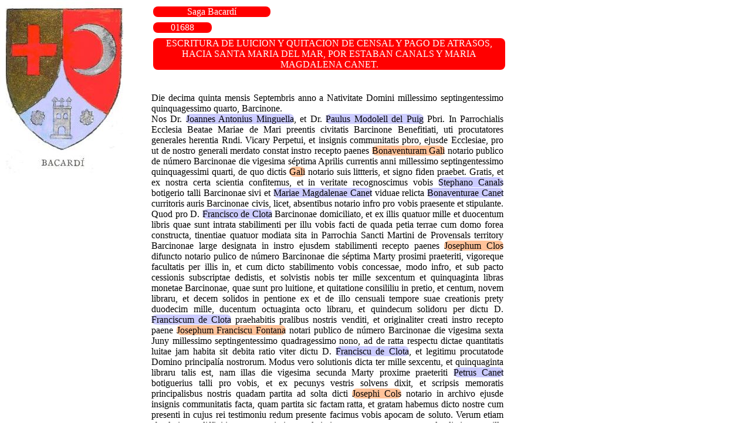

--- FILE ---
content_type: text/html
request_url: https://monacodebacardi.com/julio/site-2023/doc01688.html
body_size: 2201
content:
<!DOCTYPE html PUBLIC "-//W3C//DTD HTML 4.01//EN" "http://www.w3.org/TR/html4/strict.dtd"><HTML><HEAD><meta charset="UTF-8"><link rel="stylesheet" type="text/css" href="../css/bacardi.css"></HEAD><BODY><table><tr><td><DIV class="saga">Saga Bacard&iacute</DIV></td></tr><tr><td><DIV class="numdoc">01688</DIV></td></tr><tr><td><DIV class="tit">ESCRITURA DE LUICION Y QUITACION DE CENSAL Y PAGO DE ATRASOS, HACIA SANTA MARIA DEL MAR, POR ESTABAN CANALS Y MARIA MAGDALENA CANET.</DIV></td></tr></table><DIV class=doc><BR><BR>Die decima quinta mensis Septembris anno a Nativitate Domini millessimo septingentessimo quinquagessimo quarto, Barcinone.<BR> Nos Dr. <span class=actor>Joannes Antonius Minguella</span>, et Dr. <span class=actor>Paulus Modolell del Puig</span> Pbri. In Parrochialis Ecclesia Beatae Mariae de Mari preentis civitatis Barcinone Benefitiati, uti procutatores generales herentia Rndi. Vicary Perpetui, et insignis communitatis pbro, ejusde Ecclesiae, pro ut de nostro generali merdato constat instro recepto paenes <span class=notario>Bonaventuram Gali</span> notario publico de número Barcinonae die vigesima séptima Aprilis currentis anni millessimo septingentessimo quinquagessimi quarti, de quo dictis <span class=notario>Gali</span> notario suis littteris, et signo fiden praebet. Gratis, et ex nostra certa scientia confitemus, et in veritate recognoscimus vobis <span class=actor>Stephano Canals</span> botigerio talli Barcinonae sivi et <span class=actor>Mariae Magdalenae Canet</span> viduae relicta <span class=actor>Bonaventurae Canet</span> curritoris auris Barcinonae civis, licet, absentibus notario infro pro vobis praesente et stipulante. Quod pro D. <span class=actor>Francisco de Clota</span> Barcinonae domiciliato, et ex illis quatuor mille et duocentum libris quae sunt intrata stabilimenti per illu vobis facti de quada petia terrae cum domo forea constructa, tinentiae quatuor modiata sita in Parrochia Sancti Martini de Provensals territory Barcinonae large designata in instro ejusdem stabilimenti recepto paenes <span class=notario>Josephum Clos</span> difuncto notario pulico de número Barcinonae die séptima Marty prosimi praeteriti, vigoreque facultatis per illis in, et cum dicto stabilimento vobis concessae, modo infro, et sub pacto cessionis subscriptae dedistis, et solvistis nobis ter mille sexcentum et quinquaginta libras monetae Barcinonae, quae sunt pro luitione, et quitatione consililiu in pretio, et centum, novem libraru, et decem solidos in pentione ex et de illo censuali tempore suae creationis prety duodecim mille, ducentum octuaginta octo libraru, et quindecum solidoru per dictu D. <span class=actor>Franciscum de Clota</span> praehabitis pralibus nostris venditi, et originaliter creati instro recepto paene <span class=notario>Josephum Franciscu Fontana</span> notari publico de número Barcinonae die vigesima sexta Juny millessimo septingentessimo quadragessimo nono, ad de ratta respectu dictae quantitatis luitae jam habita sit debita ratio viter dictu D. <span class=actor>Franciscu de Clota</span>, et legitimu procutatode Domino principalía nostrorum. Modus vero solutionis dicta ter mille sexcentu, et quinquaginta libraru talis est, nam illas die vigesima secunda Marty proxime praeteriti <span class=actor>Petrus Canet</span> botiguerius talli pro vobis, et ex pecunys vestris solvens dixit, et scripsis memoratis principalisbus nostris quadam partita ad solta dicti <span class=notario>Josephi Cols</span> notario in archivo ejusde insignis communitatis facta, quam partita sic factam ratta, et gratam habemus dicto nostre cum presenti in cujus rei testimoniu redum presente facimus vobis apocam de soluto. Verum etiam absolutione, diffinitione, et remissionem latissimas, et perpetuas, ex et de dictis ter mille sexcentum, et quinquaginta libris in pretio ex dicto censuali luitis, pretio scilicet pentionibus, et ratta et alys earum de accessorys, nec non onum, et perpetuu finem pactum firmissimu de ulterius aliquid non petendo, et de non agendo solempni stipulatione vallat, et robora in manu, et posse notario infri tanque publicae personae recipientis, et stipulantis cancellantes, et annullantes, quo ad nostru dumtavat interesse, et quo ad dictas quantitatem luitam, instru creationis dicti censualis desuper calendatu, et omnia, et singula ex illo dependentia, et emergentia, vires et obligationes corundem ita, et taliter qua praedictis principalibus nostris, nec suis prodesse, nec dicto D. <span class=actor>Francisco de Clota</span>, nec suis obesse aliquo tempore possint, quo ad cessione infra tuendum in suis pristinis robore, et valore permaneant caeterum quia ante hano firman fuit actum de cessione infra, ideo sine tamen evictione, nec aliqua obligatione donamus, cedimus, et mandamus vobis, et vestris omnia jura, et actiones cujusis specidi sint nobis competen ratione dicti crediti erga dicta stabiliente, et ejus bona, alias quasvis personas, et bona quibus juribus possitis presenta vobis stabilita lueri, et defenderé contra cunctos, et alias uti dictis juribus nostris in quovis casu vobis, et vestris utili et oportuno omni modo meliore nos enim ponendo vos, et vestros in locum et jus nostri, facimus, et substituimus vos, et vestros in hos domonos, et procuratores ut in rem vestra propriam ad presenta exequenda, pro ut nos ante dicta solutione, et cessionem juriu facere poteramus in super promitamus et juramus contra praemissa non facere, nec venire quavis ratinem, seu causa. Actum ut supra.<BR> Testes sunt Joannes Comellas parator lanae, et Jacobis Reverter agrae Barcinonae cives.<BR> Paenes me <span class=notario>Antonius Duran</span> notario publico de número oBarcinonae.<BR><BR><BR></TD></TR></TABLE></BODY></HTML>